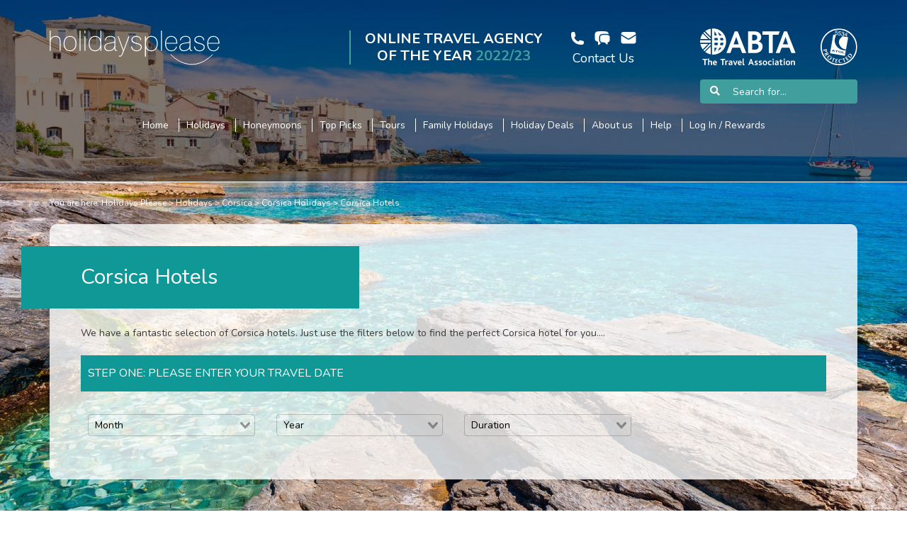

--- FILE ---
content_type: text/html; charset=UTF-8
request_url: https://www.holidaysplease.co.uk/holidays/corsica-holidays/corsica/hotels/
body_size: 10678
content:
<!DOCTYPE html>
<html>
<head>
	<!-- Set the Content Security Policy nonce for Webpack's eval(). -->
	<script type="text/javascript" nonce="rsYvkw">
		__webpack_nonce__ = "rsYvkw"	</script>

		<title>Luxury Holidays Abroad from Holidays Please</title>	<link rel="canonical" href="https://www.holidaysplease.co.uk/holidays/corsica-holidays/corsica/hotels/">
	<link href="/libs/bootstrap/css/bootstrap.css" rel="stylesheet" type="text/css">
	<link href="/libs/font-awesome-5/css/all.css" rel="stylesheet" type="text/css">
	<link href="/libs/jquery/fancybox/jquery.fancybox.css" rel="stylesheet" type="text/css">
	<link href="/assets/holidaysplease-2012/style.css" rel="stylesheet" type="text/css">
	<link href="/assets/holidaysplease-2012/vouchers.css" rel="stylesheet" type="text/css">
	<link href="/assets/holidaysplease-2012/sprites.css" rel="stylesheet" type="text/css">
	<link href="/assets/holidaysplease-2012/login-area.css" rel="stylesheet" type="text/css">
	<link href="https://fonts.googleapis.com/css?family=Nunito:400,600,700&amp;display=swap" rel="stylesheet" type="text/css">
	<link href="/files/live-chat-3/live-chat.css" rel="stylesheet" type="text/css">
<script type="text/javascript" nonce="rsYvkw">
			//<![CDATA[
				var ROOT = "";
				var ASSETS = "\/assets";
				var LIBS = "\/libs";
				var TEMPLATE_ASSETS = "\/assets\/holidaysplease-2012";
				var CKEDITOR_BASEPATH = LIBS + "/ckeditor/";
				var hydrogenNodeData = {"holidays_destinations":"39","className":"Holidaysplease\\Sitemap\\HolidaysHotels"};
				//]]>
			</script>
				<script src="/libs/jquery/jquery.noConflict.js" type="text/javascript"></script>
	<script src="/libs/jquery/jquery.backstretch.js" type="text/javascript"></script>
	<script src="/libs/jquery/mColorPicker.js" type="text/javascript"></script>
	<script src="/libs/jquery/jquery.simplemodal.js" type="text/javascript"></script>
	<script src="/libs/jquery/jquery.cycle.all.js" type="text/javascript"></script>
	<script src="/libs/jquery/jquery.cookie.js" type="text/javascript"></script>
	<script src="/libs/jquery/jquery.fixed-position.js" type="text/javascript"></script>
	<script src="/libs/jquery/jquery.responsive-modal.js" type="text/javascript"></script>
	<script src="/libs/jquery/fancybox/jquery.fancybox.pack.js" type="text/javascript"></script>
	<script src="/assets/holidaysplease-2012/script.js" type="text/javascript"></script>
	<script src="/assets/holidaysplease-2012/extra.js" type="text/javascript"></script>
	<script src="/assets/holidaysplease-2012/enquire.js" type="text/javascript"></script>
	<script src="/assets/holidaysplease-2012/hotels.js" type="text/javascript"></script>
	<script src="/assets/holidaysplease-2012/offers.js" type="text/javascript"></script>
	<script src="/assets/holidaysplease-2012/header.js" type="text/javascript"></script>
	<script src="/libs/bootstrap/js/bootstrap.js" type="text/javascript"></script>
	<script src="https://celestia.holidaysplease.co.uk:3000/socket.io/socket.io.js" type="text/javascript"></script>
	<script src="/files/live-chat-3/live-chat.js" type="text/javascript"></script>
	<script src="/assets/FormFactory/FF.js" type="text/javascript"></script>
<script type="text/javascript" nonce="rsYvkw"> if (jQuery.fn.modal.noConflict && jQuery.fn.modal.noConflict !== undefined) jQuery.fn.bootstrapModal = jQuery.fn.modal.noConflict(); </script>
			<script type="text/javascript" nonce="rsYvkw">

				(function(i,s,o,g,r,a,m){i['GoogleAnalyticsObject']=r;i[r]=i[r]||function(){
				(i[r].q=i[r].q||[]).push(arguments)},i[r].l=1*new Date();a=s.createElement(o),
				m=s.getElementsByTagName(o)[0];a.async=1;a.src=g;m.parentNode.insertBefore(a,m)
				})(window,document,'script','//www.google-analytics.com/analytics.js',"gaHydrogenSingle");

				window.gaHydrogen = function()
				{
					var i,
						trackers = ["gjpvhcse0sw"],
						action = arguments[0];

					for (i = 0; i < trackers.length; i++)
					{
						arguments[0] = trackers[i] + '.' + action;
						gaHydrogenSingle.apply(window, arguments);
					}
				};

				gaHydrogenSingle("create", "G-JPVHCSE0SW", "auto", {name: "gjpvhcse0sw"});
gaHydrogen("send", "pageview");

			</script>
			
			<meta name="twitter:card" content="summary" />
			<meta name="twitter:site" content="@Holidaysplease" />
			<meta name="twitter:title" content="Luxury Holidays Abroad from Holidays Please" />
			<meta name="twitter:description" content="" /><meta name="twitter:image" content="/assets/images/website_15-milw_BackgroundImageWidget_p_3385-_aHAgd2Vic2l0ZSBiYWNrZ3JvdW5kICgzNikucG5n-BasicCrop-size-120x120.jpg" />

	<meta charset="utf-8">
	<meta http-equiv="X-UA-Compatible" content="IE=edge">
	<meta name="viewport" content="width=device-width, initial-scale=1, maximum-scale=1">
	<meta name="google-site-verification" content="VvUOQOjte7mkTdBfxI1AzqM27_Ab1GPzn3sTgqUrQfU">
	<script type="application/ld+json">
		{
    "@context": "http:\/\/schema.org",
    "@type": "Organization",
    "url": "https:\/\/www.holidaysplease.co.uk\/",
    "address": {
        "@type": "Place",
        "address": {
            "@type": "PostalAddress",
            "streetAddress": "Unit 3, Church Court, 11-12 Cox Street",
            "addressLocality": "Birmingham",
            "addressRegion": "West Midlands",
            "postalCode": "B3 1RD",
            "country": "GB"
        }
    },
    "logo": "https:\/\/www.holidaysplease.co.uk\/assets\/holidaysplease\/logo.png"
}	</script>

	<!-- TrustBox script -->
	<script type="text/javascript" src="//widget.trustpilot.com/bootstrap/v5/tp.widget.bootstrap.min.js" async></script>
	<!-- End TrustBox script -->

</head>
<body class=" show-header hide-footer ">

<script>
	window.dataLayer = window.dataLayer || [];
	function gtag() {
		dataLayer.push(arguments);
	}
	gtag('consent', 'default', {
		ad_storage: 'denied',
		ad_user_data: 'denied',
		ad_personalization: 'denied',
		analytics_storage: 'denied',
		functionality_storage: 'denied',
		personalization_storage: 'denied',
		security_storage: 'granted',
		wait_for_update: 2000,
	});
	gtag('set', 'ads_data_redaction', true);
	gtag('set', 'url_passthrough', true);
</script>
	<!-- Global site tag (gtag.js) - Google Ads: G-JPVHCSE0SW -->
	<script async src=https://www.googletagmanager.com/gtag/js?id=G-JPVHCSE0SW></script>
	<script>
		window.dataLayer = window.dataLayer || [];
		function gtag(){dataLayer.push(arguments);}
		gtag("js", new Date());
		gtag("config", "G-JPVHCSE0SW");
	</script><div id="background-preload">
	<img src="/assets/images/website_15-milw_BackgroundImageWidget_p_3385-_aHAgd2Vic2l0ZSBiYWNrZ3JvdW5kICgzNikucG5n-BasicCrop-size-200x126.jpg" style="display: none;" width="" height="" alt="" class="natural-1720x1080"></div>

<!-- Start cookieyes banner -->
<script id="cookieyes" type="text/javascript" src="https://cdn-cookieyes.com/client_data/d9585a4b96c90326a0f286d3/script.js"></script>
<!-- End cookieyes banner -->
<header id="site-header">
	<div class="container">
		<div class="row">
			<div class="col-sm-9">
				<div class="row-1">
					<div class="logo-container">
						<a href="/">
							<img src="/assets/holidaysplease-2012/images/holidaysplease.svg" alt="Holidaysplease">
						</a>
					</div>
					<div class="otaoty bl visible-md-block visible-lg-block">
						<a href="#otaoty-modal-content" class="unset">
							<div>ONLINE TRAVEL AGENCY</div>
							<div>OF THE YEAR
								<span>2022/23</span>
							</div>
						</a>
					</div>
					<div class="contact">
						<a href="#" class="unset" data-toggle="contact-popover-template" data-placement="bottom" data-container="body" data-html="true">
							<img src="/assets/holidaysplease-2012/images/contact.svg" alt="Contact Holidaysplease">
							<div>Contact Us</div>
						</a>
					</div>
				</div>
							</div>
			<div class="col-sm-3 hidden-xs overflow-visible">
				<div style="padding-left: 40px;">
					<div>
						<div class="protection">
							<a href="#abta-modal-content" style="margin-right: 5px;"><img class="abta" alt="ABTA: Travel With Confidence" src="/assets/holidaysplease-2012/images/abta-white.svg"></a>
							<a href="#atol-modal-content"><img class="atol" alt="ATOL Protected 5534" src="/assets/holidaysplease-2012/images/atol-white.svg"></a>
						</div>
					</div>
					<div style="margin-top: 20px;">
						<search></search>
					</div>
				</div>
			</div>
		</div>
		<div class="row-mobile">
			<div>
				<a href="#" class="mobile-search-toggle unset">
					<svg xmlns="http://www.w3.org/2000/svg" viewBox="0 0 24 24" fill="currentColor">
						<path fill-rule="evenodd" d="M10.5 3.75a6.75 6.75 0 100 13.5 6.75 6.75 0 000-13.5zM2.25 10.5a8.25 8.25 0 1114.59 5.28l4.69 4.69a.75.75 0 11-1.06 1.06l-4.69-4.69A8.25 8.25 0 012.25 10.5z" clip-rule="evenodd" />
					</svg>
					<div>Search</div>
				</a>
			</div>
			<div>
				<a href="#" class="main-menu-button unset">
					<svg xmlns="http://www.w3.org/2000/svg" viewBox="0 0 24 24" fill="currentColor">
						<path fill-rule="evenodd" d="M3 5.25a.75.75 0 01.75-.75h16.5a.75.75 0 010 1.5H3.75A.75.75 0 013 5.25zm0 4.5A.75.75 0 013.75 9h16.5a.75.75 0 010 1.5H3.75A.75.75 0 013 9.75zm0 4.5a.75.75 0 01.75-.75h16.5a.75.75 0 010 1.5H3.75a.75.75 0 01-.75-.75zm0 4.5a.75.75 0 01.75-.75h16.5a.75.75 0 010 1.5H3.75a.75.75 0 01-.75-.75z" clip-rule="evenodd" />
					</svg>
					<div>Menu</div>
				</a>
			</div>
		</div>
		<div class="row">
			<div class="col-xs-12">
				<div id="search" class="mobile-search" style="margin-top: 10px;">
					<div class="overflow-visible">
						<mobile-search></mobile-search>
					</div>
				</div>
			</div>
			<div class="col-xs-12">
				<div id="menu">
					<div class="MenuWidget">
						<ul class="level-0 top-menu">
							<li class="level-1 first">
								<a href="/" class="level-1"><span>Home</span></a>
							</li>
							<li class="level-1">
								<a href="/holidays/" class="level-1"><span>Holidays</span></a>
							</li>
							<li class="level-1">
								<a href="/honeymoons/" class="level-1"><span>Honeymoons</span></a>
							</li>
							<li class="level-1">
								<a href="/holidays/top-picks/" class="level-1"><span>Top Picks</span></a>
							</li>
							<li class="level-1">
								<a href="/holiday-tours/" class="level-1"><span>Tours</span></a>
							</li>
							<li class="level-1">
								<a href="/family-holidays/" class="level-1"><span>Family Holidays</span></a>
							</li>
							<li class="level-1">
								<a href="/holiday-deals/" class="level-1"><span>Holiday Deals</span></a>
							</li>
							<li class="level-1">
								<a href="/why-book-with-us/" class="level-1"><span>About us</span></a>
							</li>
							<li class="level-1">
								<a href="/help/" class="level-1"><span>Help</span></a>
							</li>
							<li class="level-1 last">
																<a href="/customer/" class="level-1 logged-out"><span>Log In / Rewards</span></a>
							</li>
						</ul>
					</div>
					<div class="hays-compliance menu visible-xs-block row">
						<div class="col-xs-5 col-xs-offset-2">
							<a href="#abta-modal-content"><img class="abta" alt="ABTA: Travel with confidence" src="/assets/holidaysplease-2012/images/abta-white.png"></a>
						</div>
						<div class="col-xs-3">
							<a href="#atol-modal-content"><img class="atol" alt="ATOL Protected 5534" src="/assets/holidaysplease-2012/images/atol-white.png"></a>
						</div>
					</div>
				</div>
			</div>
		</div>
	</div>
		<!-- The contact popover. -->
	<div class="hide" id="contact-popover-template">
		<button class="close">&times;</button>
		<div class="contact-row-container">
			<div class="contact-row contact-call">
				<div class="contact-row-icon">
					<svg xmlns="http://www.w3.org/2000/svg" viewBox="0 0 24 24" fill="currentColor" class="w-6 h-6">
						<path fill-rule="evenodd" d="M1.5 4.5a3 3 0 013-3h1.372c.86 0 1.61.586 1.819 1.42l1.105 4.423a1.875 1.875 0 01-.694 1.955l-1.293.97c-.135.101-.164.249-.126.352a11.285 11.285 0 006.697 6.697c.103.038.25.009.352-.126l.97-1.293a1.875 1.875 0 011.955-.694l4.423 1.105c.834.209 1.42.959 1.42 1.82V19.5a3 3 0 01-3 3h-2.25C8.552 22.5 1.5 15.448 1.5 6.75V4.5z" clip-rule="evenodd" />
					</svg>
				</div>
				<div class="contact-row-info">
					<div>
						<strong>Call out travel experts</strong>
					</div>
					<div>
						<a href="tel:0121 705 3308">0121 705 3308</a>
					</div>
				</div>
			</div>
			<div class="contact-row contact-chat">
				<div class="contact-row-icon">
					<svg xmlns="http://www.w3.org/2000/svg" viewBox="0 0 24 24" fill="currentColor" class="w-6 h-6">
						<path d="M4.913 2.658c2.075-.27 4.19-.408 6.337-.408 2.147 0 4.262.139 6.337.408 1.922.25 3.291 1.861 3.405 3.727a4.403 4.403 0 00-1.032-.211 50.89 50.89 0 00-8.42 0c-2.358.196-4.04 2.19-4.04 4.434v4.286a4.47 4.47 0 002.433 3.984L7.28 21.53A.75.75 0 016 21v-4.03a48.527 48.527 0 01-1.087-.128C2.905 16.58 1.5 14.833 1.5 12.862V6.638c0-1.97 1.405-3.718 3.413-3.979z" />
						<path d="M15.75 7.5c-1.376 0-2.739.057-4.086.169C10.124 7.797 9 9.103 9 10.609v4.285c0 1.507 1.128 2.814 2.67 2.94 1.243.102 2.5.157 3.768.165l2.782 2.781a.75.75 0 001.28-.53v-2.39l.33-.026c1.542-.125 2.67-1.433 2.67-2.94v-4.286c0-1.505-1.125-2.811-2.664-2.94A49.392 49.392 0 0015.75 7.5z" />
					</svg>
				</div>
				<div class="contact-row-info">
					<div class="live-chat-click">
						<strong>Livechat</strong>
					</div>
				</div>
			</div>
			<div class="contact-row contact-email">
				<div class="contact-row-icon">
					<svg xmlns="http://www.w3.org/2000/svg" viewBox="0 0 24 24" fill="currentColor" class="w-6 h-6">
						<path d="M1.5 8.67v8.58a3 3 0 003 3h15a3 3 0 003-3V8.67l-8.928 5.493a3 3 0 01-3.144 0L1.5 8.67z" />
						<path d="M22.5 6.908V6.75a3 3 0 00-3-3h-15a3 3 0 00-3 3v.158l9.714 5.978a1.5 1.5 0 001.572 0L22.5 6.908z" />
					</svg>
				</div>
				<div class="contact-row-info">
					<div style="margin-bottom: 8px;">
						New holiday enquiries:<br/>
						<a href="mailto:travelexperts@holidaysplease.com" target="_top">travelexperts<wbr>@holidaysplease.com</a>
					</div>
					<div>
						Existing bookings:<br/>
						<a href="mailto:admin@holidaysplease.com" target="_top">admin<wbr>@holidaysplease.com</a>
					</div>
				</div>
			</div>
			<div class="contact-row">
				<div class="contact-row-icon">
					<svg xmlns="http://www.w3.org/2000/svg" viewBox="0 0 24 24" fill="currentColor" class="w-6 h-6">
						<path fill-rule="evenodd" d="M11.54 22.351l.07.04.028.016a.76.76 0 00.723 0l.028-.015.071-.041a16.975 16.975 0 001.144-.742 19.58 19.58 0 002.683-2.282c1.944-1.99 3.963-4.98 3.963-8.827a8.25 8.25 0 00-16.5 0c0 3.846 2.02 6.837 3.963 8.827a19.58 19.58 0 002.682 2.282 16.975 16.975 0 001.145.742zM12 13.5a3 3 0 100-6 3 3 0 000 6z" clip-rule="evenodd" />
					</svg>
				</div>
				<div class="contact-row-info">
					<p>Head office:- 3 Church Court, 11-12 Cox Street, Birmingham, B3 1RD</p>
					<div>
						<small>ABTA number:- 65310</small>
					</div>
				</div>
			</div>
		</div>
	</div>
</header>
<div class="container" style="margin-bottom: 20px;">
	<div id="breadcrumbs">
	<span id="you-are-here">You are here:</span>
	<ul class="level-0">
					<li class="level-1 first">
				<a href="/">Holidays Please</a>
			</li>
						<li class="level-1">
				<a href="/holidays/">Holidays</a>
			</li>
						<li class="level-1">
				<a href="/holidays/corsica-holidays/">Corsica</a>
			</li>
						<li class="level-1">
				<a href="/holidays/corsica-holidays/corsica/">Corsica Holidays</a>
			</li>
						<li class="level-1 last">
				<a href="/holidays/corsica-holidays/corsica/hotels/">Corsica Hotels</a>
			</li>
				</ul>
</div>
</div>
<div id="otaoty-modal-content">
	<div>
		<div>
			<div>We have been voted</div>
			<div class="pronounced">
				<div>Online Travel Agency Of The Year</div>
			</div>
			<div>by the two largest travel industry publications.</div>
		</div>
		<div>
			<div>This has been 5 times in the last 20 years.</div>
			<div>
				<div>To see our 25+ travel awards, visit</div>
				<div>
					<a href="/awards">https://www.holidaysplease.co.uk/awards/</a>
				</div>
			</div>
		</div>
	</div>
</div>
<div id="atol-modal-content" class="sidebar-block">
	<div class="sidebar-block-inner"><p>Holidaysplease is an Accredited Body Member of Hays Travel Limited, ATOL 5534.
</p><p>Many of the flights and flight-inclusive holidays on this website are financially protected by the ATOL scheme.
 But ATOL protection does not apply to all holiday and travel services listed on this website.
 Please ask us to confirm what protection may apply to your booking.
 If you do not receive an ATOL Certificate then the booking will not be ATOL protected.
 If you do receive an ATOL Certificate but all the parts of your trip are not listed on it, those parts will not be ATOL protected.
 Please see our booking conditions for information or for more information about financial protection and the ATOL Certificate go to
 <a href="http://www.caa.co.uk" target="_blank">caa.co.uk</a> or <a href="http://www.atol.org.uk/ATOLCertificate" target="_blank">atol.org.uk/ATOLCertificate</a></p></div>
</div>
<div id="abta-modal-content" class="sidebar-block">
	<div class="sidebar-block-inner"><p>Book with Confidence. We are a Member of ABTA which means you have the benefit of ABTA’s assistance and Code of Conduct. We provide financial protection for your money when you buy a package holiday. If you buy other travel arrangements such as accommodation only this protection doesn’t apply.</p><p>Holidaysplease sells travel services on behalf of Hays Travel Limited and benefits from Hays Travel's membership of ABTA with membership number 65310
 ABTA and ABTA Members help holidaymakers to get the most from their travel and assist them when things do not go according to plan.
 We are obliged to maintain a high standard of service to you by ABTA's Code of Conduct. 
</p><p>For further information about ABTA, the Code of Conduct and the arbitration scheme available to you if you have a complaint, contact ABTA, 30 Park Street, London SE1 9EQ. Tel: 020 3117 0599 or www.abta.com.
</p></div>
</div>
<div class="container" id="body">

<div class="page">
	<div id="app"></div>
	<script>window.appConfig = {"csrf":131805,"enquiryCustomer":null,"destination":22,"destinationTitle":"Corsica"};</script>
	<script src="/files/holidaysplease/holiday-finder/main.js"></script>
</div>

<link rel="stylesheet" type="text/css" href="/files/holidaysplease/site-search/search.css?t=1630502383">
<script type="text/javascript" src="/files/holidaysplease/site-search/search.js?t=1768387586" defer></script>

<div id="live-chat" data-live-chat-options="{&quot;sessionKey&quot;:{&quot;str&quot;:&quot;5ZBq2FA1Y8G\/rda7FRipxPEg5Cv6vnCh+ZCcD6Zdw0E=&quot;,&quot;iv&quot;:&quot;MdJUjVfG0dyuyz4oKNgDtg==&quot;},&quot;pageTitle&quot;:&quot;Corsica Hotels&quot;,&quot;pageUrl&quot;:&quot;\/holidays\/corsica-holidays\/corsica\/hotels\/&quot;,&quot;destination&quot;:&quot;&quot;,&quot;browser&quot;:&quot;Unknown&quot;,&quot;agent&quot;:&quot;Mozilla\/5.0 (Macintosh; Intel Mac OS X 10_15_7) AppleWebKit\/537.36 (KHTML, like Gecko) Chrome\/131.0.0.0 Safari\/537.36; ClaudeBot\/1.0; +claudebot@anthropic.com)&quot;,&quot;enquiryId&quot;:0,&quot;referrer&quot;:&quot;&quot;,&quot;websiteId&quot;:15,&quot;server&quot;:&quot;celestia.holidaysplease.co.uk&quot;,&quot;organisation&quot;:&quot;holidaysplease&quot;}">
				<live-chat></live-chat>
			</div></div>

		<div class="footer-wrapper">
			<div id="footer" class="container">
				<div id="footer-inner">
					<div class="row">
						<div class="hidden-xs hidden-sm col-md-3">
							<div class="hays-compliance">
								<span>
									<a href="https://www.abta.com/abta-member-search/results?search=holidaysplease" target="_blank"><img alt="ABTA: Travel with confidence" style="width: 66%;" src="/assets/holidaysplease-2012/images/abta-white-small.png"></a>
								</span>
								<span class="pull-right"><a href="https://www.caa.co.uk/atol-protection/check-an-atol/search-atol-holders/" target="_blank"><img alt="ATOL Protected 5534" style="width: 70px" src="/assets/holidaysplease-2012/images/atol-white.png"></a></span>
							</div>
						</div>
						<div class="col-md-3">
							<div class="row" id="footer-icons">
								<div class="col-xs-3 col-sm-1 col-sm-offset-4 col-md-3 col-md-offset-0">
									<a href="https://blog.holidaysplease.co.uk/" target="_blank">
										<span class="fa-stack fa-lg">
											<i class="fas fa-circle fa-stack-2x"></i>
											<i class="fab fa-blogger-b fa-stack-1x fa-inverse footer-fa"></i>
										</span>
									</a>
								</div>
								<div class="col-xs-3 col-sm-1 col-md-3">
									<a href="https://pinterest.com/holidaysplease/" target="_blank">
										<span class="fa-stack fa-lg">
											<i class="fas fa-circle fa-stack-2x"></i>
											<i class="fab fa-pinterest-p fa-stack-1x fa-inverse footer-fa"></i>
										</span>
									</a>
								</div>
								<div class="col-xs-3 col-sm-1 col-md-3">
									<a href="https://twitter.com/Holidaysplease" target="_blank">
										<span class="fa-stack fa-lg">
											<i class="fas fa-circle fa-stack-2x"></i>
											<i class="fab fa-twitter fa-stack-1x fa-inverse footer-fa"></i>
										</span>
									</a>
								</div>
								<div class="col-xs-3 col-sm-1 col-md-3">
									<a href="https://www.facebook.com/pages/Holidayspleasecouk/10626033358" target="_blank">
										<span class="fa-stack fa-lg">
											<i class="fas fa-circle fa-stack-2x"></i>
											<i class="fab fa-facebook-f fa-stack-1x fa-inverse footer-fa"></i>
										</span>
									</a>
								</div>
							</div>
							<div class="row footer-margin">
								<div class="col-xs-6 col-xs-offset-3 col-sm-4 col-sm-offset-0 col-md-4">
									<a href="/giftlist/"><span>Giftlist</span></a><br>
									<a href="/affiliates/"><span>Affiliates</span></a>
									<div class="hidden-md hidden-lg">
										<a href="/about-us/"><span>About Us</span></a><br>
										<a href="/press/"><span>Press</span></a><br>
										<a href="/general/jobs/"><span>Jobs</span></a>
									</div>
								</div>
								<div class="col-xs-6 col-xs-offset-3 col-sm-4 col-sm-offset-0 col-md-8">
									<a href="/why-book-with-us/"><span>Why Book With Us?</span></a><br>
									<a href="/help/contact-holidays-please/"><span>Feedback</span></a>
									<div class="hidden-md hidden-lg">
										<a href="/help/terms-and-conditions/"><span>Terms &amp; Conditions</span></a><br>
										<a href="/help/privacy-policy/"><span>Privacy Policy</span></a><br>
										<a href="/sitemap/"><span>Sitemap</span></a>
									</div>
								</div>
								<div class="col-xs-10 col-xs-offset-1 col-sm-4 col-sm-offset-0 hidden-md hidden-lg">
									<div class="hays-compliance">
										<span><a href="https://www.abta.com/abta-member-search/results?search=holidaysplease"><img alt="ABTA: Travel with confidence" style="width: 66%;" src="/assets/holidaysplease-2012/images/abta-white-small.png"></a></span>
										<span class="pull-right"><a href="https://www.caa.co.uk/atol-protection/check-an-atol/search-atol-holders/"><img alt="ATOL Protected 5534" style="width: 70px" src="/assets/holidaysplease-2012/images/atol-white.png"></a></span>
									</div>
								</div>
							</div>
						</div>
						<div class="col-md-6">
							<div class="row">
								<div class="col-sm-4 footer-col">
									<a href="/holiday-finder/" class="btn btn-block homepage-button">
										<span>Holiday Finder</span>
									</a>
									<a href="/help/contact-holidays-please/" class="btn btn-block homepage-button">
										<span>Contact Us</span>
									</a>
									<span class="visible-xs">
										<a href="https://blog.holidaysplease.co.uk/2022/07/walking-the-streets-of-new-yorks-lgbtqi-struggles/" class="btn btn-block homepage-button">
											<span>Latest Blog</span>
										</a>
										<a href="/holiday-reviews/" class="btn btn-block homepage-button">
											<span>Customer Reviews</span>
										</a>
									</span>
								</div>
								<div class="hidden-xs col-sm-4 footer-col">
									<a href="https://blog.holidaysplease.co.uk/2022/07/walking-the-streets-of-new-yorks-lgbtqi-struggles/" class="btn btn-block homepage-button">
										<span>Latest Blog</span>
									</a>
									<a href="/holiday-reviews/" class="btn btn-block homepage-button">
										<span>Customer Reviews</span>
									</a>
								</div>
								<div class="col-xs-6 col-xs-offset-3 col-sm-4 col-sm-offset-0">

									<div style="background-color: #000032; padding: 5px;">
										<!-- TrustBox widget - Mini -->
										<div class="trustpilot-widget" data-locale="en-GB" data-template-id="53aa8807dec7e10d38f59f32" data-businessunit-id="4da4d45a00006400050f7b29" data-style-height="100px" data-style-width="100%" data-theme="dark">
											<a href="https://uk.trustpilot.com/review/www.holidaysplease.co.uk" target="_blank" rel="noopener">Trustpilot</a>
										</div>
										<!-- End TrustBox widget -->
									</div>
								</div>
							</div>
						</div>
					</div>
					<div class="row">
						<div class="col-sm-6 col-md-3">
							<button class="danger btn btn-block homepage-button footer-margin" id="consumer-button">
								Consumer Protection Information
							</button>
						</div>
						<div class="hidden-xs hidden-sm col-md-3">
							<div class="row">
								<div class="col-md-4">
									<a href="/about-us/"><span>About Us</span></a><br>
									<a href="/press/"><span>Press</span></a><br>
									<a href="/general/jobs/"><span>Jobs</span></a>
								</div>
								<div class="col-md-8">
									<a href="/help/terms-and-conditions/"><span>Terms &amp; Conditions</span></a><br>
									<a href="/help/privacy-policy/"><span>Privacy Policy</span></a><br>
									<a href="/sitemap/"><span>Sitemap</span></a>
								</div>
							</div>
						</div>
						<div class="col-sm-6">
							<small id="footer-copyright" class="footer-margin">
								Holidays Please is an Accredited Body Member of Hays Travel Limited, ATOL 5534. <br>
								Copyright &copy; 2001-2026 <a href="https://www.holidaysplease.co.uk/">Holidays Please</a> Limited, all rights reserved.
							</small>
						</div>
					</div>
					<div class="row" id="footer-bottom-padding">
						<br>
					</div>
					<div id="footer-compliance" style="display: none">
						<article class="container hays-compliance footer">
	<section class="row">
		<section class="col-sm-12 col-md-4">
			<div class="atol"><a target="_blank" href="https://www.caa.co.uk/atol-protection/check-an-atol/search-atol-holders/"><img class="atol-logo" alt="ATOL Protected 5534" src="/assets/holidays-generic-hays-compliance/atol.png" /></a></div>
			<p>Holidays Please is an Accredited Body Member of Hays Travel Limited, ATOL 5534.
</p><p>Many of the flights and flight-inclusive holidays on this website are financially protected by the ATOL scheme.
 But ATOL protection does not apply to all holiday and travel services listed on this website.
 Please ask us to confirm what protection may apply to your booking.
 If you do not receive an ATOL Certificate then the booking will not be ATOL protected.
 If you do receive an ATOL Certificate but all the parts of your trip are not listed on it, those parts will not be ATOL protected.
 Please see our booking conditions for information or for more information about financial protection and the ATOL Certificate go to
 <a href="http://www.caa.co.uk" target="_blank">caa.co.uk</a> or <a href="http://www.atol.org.uk/ATOLCertificate" target="_blank">atol.org.uk/ATOLCertificate</a></p>		</section>
		<section class="col-sm-12 col-md-4">
			<div class="abta"><a target="_blank" href="https://www.abta.com/abta-member-search/results?search=holidaysplease"><img class="abta-logo" alt="ABTA: Travel with confidence" src="/assets/holidays-generic-hays-compliance/abta.png" /></a></div>
			<p>Book with Confidence. We are a Member of ABTA which means you have the benefit of ABTA’s assistance and Code of Conduct. We provide financial protection for your money when you buy a package holiday. If you buy other travel arrangements such as accommodation only this protection doesn’t apply.</p><p>Holidays Please sells travel services on behalf of Hays Travel Limited and benefits from Hays Travel's membership of ABTA with membership number 65310
 ABTA and ABTA Members help holidaymakers to get the most from their travel and assist them when things do not go according to plan.
 We are obliged to maintain a high standard of service to you by ABTA's Code of Conduct. 
</p><p>For further information about ABTA, the Code of Conduct and the arbitration scheme available to you if you have a complaint, contact ABTA, 30 Park Street, London SE1 9EQ. Tel: 020 3117 0599 or www.abta.com.
</p>		</section>
		<section class="col-sm-12 col-md-4">
						<p>Hays Travel Limited are registered in England and Wales with company number 1990682 and VAT number 193167195.
 Registered office: 25 Vine Place, Sunderland, Tyne &amp; Wear SR1 3NA
</p><p>Holidays Please is a trading name of Holidaysplease Ltd who are registered in England and Wales with company number 04488333 and VAT number GB193167195.
 Registered office: Church Court, 11-12 Cox Street, Birmingham B3 1RD
</p>		</section>
	</section>
</article>
					</div>
				</div>
			</div>
		</div>
				<div id="get-prices-popup-wrapper">
			<div id="get-prices-popup">
				<button class="get-prices-popup-close">
					<span class="fas fa-times"></span>
				</button>
				<div class="new-h1-header">
					<h1>
						Corsica Hotels					</h1>
				</div>
				<div class="row">
					<div class="col-xs-3 col-sm-2">
						<span class="fa-stack fa-2x tick-circle">
							<i class="far fa-circle fa-stack-2x"></i>
							<i class="fas fa-check fa-stack-2x"></i>
						</span>
					</div>
					<div class="col-xs-9 col-sm-10">
						<div class="h2">
															<strong>Good News!</strong>
								There are
								<strong>8 suppliers</strong> who can supply prices.
														</div>
					</div>
				</div>
				<div class="row">
					<div class="tour-op-info">
						<p>
							We can get prices from tour operators <strong>without giving them your details.</strong>
							and will provide expert, impartial advice quickly. Just enter your details below...
						</p>
					</div>
				</div>
				<div class="row">
					<div class="col-xs-12 form-box tour-op-info">
							<div class="enquiry">
		<div class="sidebar-block-title">
			Enquire about Corsica Hotels		</div>
		<div class="enquiry-head">
					</div>
		<form action="#quickenquiry_id_12" accept-charset="UTF-8" method="post" enctype="application/x-www-form-urlencoded" name="quickenquiry_id_12_form" id="quickenquiry_id_12_form" onsubmit="return validateOneStageEnquiry(this, &quot;quickenquiry_id_12&quot;);" class="quickenquiry-narrow quickenquiry"><div id="quickenquiry_id_12" class="ff"><div class="enquiry-group enquiry-group-departure"><label class="dep-date">When do you want to go?</label><div class="dep-date-elements"><div id="quickenquiry_id_12_DepDay_row" class="ff-element FFSelect-row ff-element-DepDay ff-element-DepDay">
	<div id="quickenquiry_id_12_DepDay_label" class="ff-label-container"><label for="quickenquiry_id_12_DepDay" class="ff-label"></label></div>
	<div id="quickenquiry_id_12_DepDay_input" class="FFSelect ff-input-container"><select name='quickenquiry_id_12_DepDay' id='quickenquiry_id_12_DepDay' class="quickenquiry-dep-day"><option value="01">Early</option>
<option value="15">Mid</option>
<option value="28" selected="selected">Late</option>
</select></div>
	<div id="quickenquiry_id_12_DepDay_hint" class="ff-hint"></div>
	<div id="quickenquiry_id_12_DepDay_error" class="ff-error FFError"></div>
</div>
<div id="quickenquiry_id_12_DepMonth_row" class="ff-element FFSelect-row ff-element-DepMonth ff-element-DepMonth">
	<div id="quickenquiry_id_12_DepMonth_label" class="ff-label-container"><label for="quickenquiry_id_12_DepMonth" class="ff-label"></label></div>
	<div id="quickenquiry_id_12_DepMonth_input" class="FFSelect ff-input-container"><select name='quickenquiry_id_12_DepMonth' id='quickenquiry_id_12_DepMonth' class="quickenquiry-dep-month"><option value="01" selected="selected">Jan</option>
<option value="02">Feb</option>
<option value="03">Mar</option>
<option value="04">Apr</option>
<option value="05">May</option>
<option value="06">Jun</option>
<option value="07">Jul</option>
<option value="08">Aug</option>
<option value="09">Sep</option>
<option value="10">Oct</option>
<option value="11">Nov</option>
<option value="12">Dec</option>
</select></div>
	<div id="quickenquiry_id_12_DepMonth_hint" class="ff-hint"></div>
	<div id="quickenquiry_id_12_DepMonth_error" class="ff-error FFError"></div>
</div>
<div id="quickenquiry_id_12_DepYear_row" class="ff-element FFSelect-row ff-element-DepYear ff-element-DepYear">
	<div id="quickenquiry_id_12_DepYear_label" class="ff-label-container"><label for="quickenquiry_id_12_DepYear" class="ff-label"></label></div>
	<div id="quickenquiry_id_12_DepYear_input" class="FFSelect ff-input-container"><select name='quickenquiry_id_12_DepYear' id='quickenquiry_id_12_DepYear' class="quickenquiry-dep-year"><option value="2026" selected="selected">2026</option>
<option value="2027">2027</option>
<option value="2028">2028</option>
</select></div>
	<div id="quickenquiry_id_12_DepYear_hint" class="ff-hint"></div>
	<div id="quickenquiry_id_12_DepYear_error" class="ff-error FFError"></div>
</div>
</div></div><!-- enquiry-group-departure --><div id="quickenquiry_id_12_Destination_row" style="display: none;" class="ff-element FFHidden-row ff-element-Destination ff-element-Destination">
	<div id="quickenquiry_id_12_Destination_label" class="ff-label-container"><label for="quickenquiry_id_12_Destination" class="ff-label"></label></div>
	<div id="quickenquiry_id_12_Destination_input" class="FFHidden ff-input-container"><input type="text" value="39" name="quickenquiry_id_12_Destination" id="quickenquiry_id_12_Destination" style="display: none !important;" ></div>
	<div id="quickenquiry_id_12_Destination_hint" class="ff-hint"></div>
	<div id="quickenquiry_id_12_Destination_error" class="ff-error FFError"></div>
</div>
<div id="quickenquiry_id_12_CustName_row" class="ff-element FFText-row ff-element-CustName ff-element-CustName">
	<div id="quickenquiry_id_12_CustName_label" class="ff-label-container"><label for="quickenquiry_id_12_CustName" class="ff-label">First Name</label></div>
	<div id="quickenquiry_id_12_CustName_input" class="FFText ff-input-container"><input type="text" value="" name="quickenquiry_id_12_CustName" id="quickenquiry_id_12_CustName" ></div>
	<div id="quickenquiry_id_12_CustName_hint" class="ff-hint"></div>
	<div id="quickenquiry_id_12_CustName_error" class="ff-error FFError"></div>
</div>
<div id="quickenquiry_id_12_CustSurname_row" class="ff-element FFText-row ff-element-CustSurname ff-element-CustSurname">
	<div id="quickenquiry_id_12_CustSurname_label" class="ff-label-container"><label for="quickenquiry_id_12_CustSurname" class="ff-label">Surname</label></div>
	<div id="quickenquiry_id_12_CustSurname_input" class="FFText ff-input-container"><input type="text" value="" name="quickenquiry_id_12_CustSurname" id="quickenquiry_id_12_CustSurname" ></div>
	<div id="quickenquiry_id_12_CustSurname_hint" class="ff-hint"></div>
	<div id="quickenquiry_id_12_CustSurname_error" class="ff-error FFError"></div>
</div>
<div id="quickenquiry_id_12_CustPhone1_row" class="ff-element FFTelephone-row ff-element-CustPhone1 ff-element-CustPhone1">
	<div id="quickenquiry_id_12_CustPhone1_label" class="ff-label-container"><label for="quickenquiry_id_12_CustPhone1" class="ff-label">Telephone Number</label></div>
	<div id="quickenquiry_id_12_CustPhone1_input" class="FFTelephone ff-input-container"><input type="tel" value="" name="quickenquiry_id_12_CustPhone1" id="quickenquiry_id_12_CustPhone1" ></div>
	<div id="quickenquiry_id_12_CustPhone1_hint" class="ff-hint"></div>
	<div id="quickenquiry_id_12_CustPhone1_error" class="ff-error FFError"></div>
</div>
<div id="quickenquiry_id_12_CustEMail_row" class="ff-element FFEmail-row ff-element-CustEMail ff-element-CustEMail">
	<div id="quickenquiry_id_12_CustEMail_label" class="ff-label-container"><label for="quickenquiry_id_12_CustEMail" class="ff-label">E-Mail Address</label></div>
	<div id="quickenquiry_id_12_CustEMail_input" class="FFEmail ff-input-container"><input type="email" value="" name="quickenquiry_id_12_CustEMail" id="quickenquiry_id_12_CustEMail" ></div>
	<div id="quickenquiry_id_12_CustEMail_hint" class="ff-hint"></div>
	<div id="quickenquiry_id_12_CustEMail_error" class="ff-error FFError"></div>
</div>
<div id="quickenquiry_id_12_VideoCall_row" class="ff-element FFCheckbox-row ff-element-VideoCall ff-element-VideoCall">
	<div id="quickenquiry_id_12_VideoCall_label" class="ff-label-container"><label for="quickenquiry_id_12_VideoCall" class="ff-label">Want a video call with an expert?</label></div>
	<div id="quickenquiry_id_12_VideoCall_input" class="FFCheckbox ff-input-container"><input type="hidden" name="quickenquiry_id_12_VideoCall" value="0" id="quickenquiry_id_12_VideoCall_hidden"><input type="checkbox"  name="quickenquiry_id_12_VideoCall" id="quickenquiry_id_12_VideoCall"  value="1"></div>
	<div id="quickenquiry_id_12_VideoCall_hint" class="ff-hint"></div>
	<div id="quickenquiry_id_12_VideoCall_error" class="ff-error FFError"></div>
</div>
<div class="enquiry-group enquiry-group-holiday"></div><div class="newsletter-submit"><div id="quickenquiry_id_12_ReceiveNewsletter_row" class="ff-element FFCheckbox-row ff-element-ReceiveNewsletter ff-element-ReceiveNewsletter">
	<div id="quickenquiry_id_12_ReceiveNewsletter_label" class="ff-label-container"><label for="quickenquiry_id_12_ReceiveNewsletter" class="ff-label">Newsletter Sign-Up</label></div>
	<div id="quickenquiry_id_12_ReceiveNewsletter_input" class="FFCheckbox ff-input-container"><input type="hidden" name="quickenquiry_id_12_ReceiveNewsletter" value="0" id="quickenquiry_id_12_ReceiveNewsletter_hidden"><input type="checkbox"  name="quickenquiry_id_12_ReceiveNewsletter" id="quickenquiry_id_12_ReceiveNewsletter"  value="1"></div>
	<div id="quickenquiry_id_12_ReceiveNewsletter_hint" class="ff-hint"></div>
	<div id="quickenquiry_id_12_ReceiveNewsletter_error" class="ff-error FFError"></div>
</div>
<div id="quickenquiry_id_12_save_row" class="ff-element FFSubmit-row ff-element-save ff-element-save">
	<div id="quickenquiry_id_12_save_label" class="ff-label-container"><label for="quickenquiry_id_12_save" class="ff-label"></label></div>
	<div id="quickenquiry_id_12_save_input" class="FFSubmit ff-input-container"><input type="submit" value="Get Prices" name="quickenquiry_id_12_save" id="quickenquiry_id_12_save" class="sidebar-block-button" ></div>
	<div id="quickenquiry_id_12_save_hint" class="ff-hint"></div>
	<div id="quickenquiry_id_12_save_error" class="ff-error FFError"></div>
</div>
</div><div id="quickenquiry_id_12_Duration_row" style="display: none;" class="ff-element FFHidden-row ff-element-Duration ff-element-Duration">
	<div id="quickenquiry_id_12_Duration_label" class="ff-label-container"><label for="quickenquiry_id_12_Duration" class="ff-label"></label></div>
	<div id="quickenquiry_id_12_Duration_input" class="FFHidden ff-input-container"><input type="text" value="0" name="quickenquiry_id_12_Duration" id="quickenquiry_id_12_Duration" style="display: none !important;" ></div>
	<div id="quickenquiry_id_12_Duration_hint" class="ff-hint"></div>
	<div id="quickenquiry_id_12_Duration_error" class="ff-error FFError"></div>
</div>
<div id="quickenquiry_id_12_DestinationOther_row" style="display: none;" class="ff-element FFHidden-row ff-element-DestinationOther ff-element-DestinationOther">
	<div id="quickenquiry_id_12_DestinationOther_label" class="ff-label-container"><label for="quickenquiry_id_12_DestinationOther" class="ff-label"></label></div>
	<div id="quickenquiry_id_12_DestinationOther_input" class="FFHidden ff-input-container"><input type="text" value="Corsica Hotels" name="quickenquiry_id_12_DestinationOther" id="quickenquiry_id_12_DestinationOther" style="display: none !important;" ></div>
	<div id="quickenquiry_id_12_DestinationOther_hint" class="ff-hint"></div>
	<div id="quickenquiry_id_12_DestinationOther_error" class="ff-error FFError"></div>
</div>
<div id="quickenquiry_id_12_HotelIDs_row" style="display: none;" class="ff-element FFHidden-row ff-element-HotelIDs ff-element-HotelIDs">
	<div id="quickenquiry_id_12_HotelIDs_label" class="ff-label-container"><label for="quickenquiry_id_12_HotelIDs" class="ff-label"></label></div>
	<div id="quickenquiry_id_12_HotelIDs_input" class="FFHidden ff-input-container"><input type="text" value="" name="quickenquiry_id_12_HotelIDs" id="quickenquiry_id_12_HotelIDs" style="display: none !important;" ></div>
	<div id="quickenquiry_id_12_HotelIDs_hint" class="ff-hint"></div>
	<div id="quickenquiry_id_12_HotelIDs_error" class="ff-error FFError"></div>
</div>
<div id="quickenquiry_id_12_HomeworkerID_row" style="display: none;" class="ff-element FFHidden-row ff-element-HomeworkerID ff-element-HomeworkerID">
	<div id="quickenquiry_id_12_HomeworkerID_label" class="ff-label-container"><label for="quickenquiry_id_12_HomeworkerID" class="ff-label"></label></div>
	<div id="quickenquiry_id_12_HomeworkerID_input" class="FFHidden ff-input-container"><input type="text" value="" name="quickenquiry_id_12_HomeworkerID" id="quickenquiry_id_12_HomeworkerID" style="display: none !important;" ></div>
	<div id="quickenquiry_id_12_HomeworkerID_hint" class="ff-hint"></div>
	<div id="quickenquiry_id_12_HomeworkerID_error" class="ff-error FFError"></div>
</div>
<div id="quickenquiry_id_12_OwnContact_row" style="display: none;" class="ff-element FFHidden-row ff-element-OwnContact ff-element-OwnContact">
	<div id="quickenquiry_id_12_OwnContact_label" class="ff-label-container"><label for="quickenquiry_id_12_OwnContact" class="ff-label"></label></div>
	<div id="quickenquiry_id_12_OwnContact_input" class="FFHidden ff-input-container"><input type="text" value="0" name="quickenquiry_id_12_OwnContact" id="quickenquiry_id_12_OwnContact" style="display: none !important;" ></div>
	<div id="quickenquiry_id_12_OwnContact_hint" class="ff-hint"></div>
	<div id="quickenquiry_id_12_OwnContact_error" class="ff-error FFError"></div>
</div>
<div id="quickenquiry_id_12_ExtraInfo_row" style="display: none;" class="ff-element FFHidden-row ff-element-ExtraInfo ff-element-ExtraInfo">
	<div id="quickenquiry_id_12_ExtraInfo_label" class="ff-label-container"><label for="quickenquiry_id_12_ExtraInfo" class="ff-label"></label></div>
	<div id="quickenquiry_id_12_ExtraInfo_input" class="FFHidden ff-input-container"><input type="text" value="" name="quickenquiry_id_12_ExtraInfo" id="quickenquiry_id_12_ExtraInfo" style="display: none !important;" ></div>
	<div id="quickenquiry_id_12_ExtraInfo_hint" class="ff-hint"></div>
	<div id="quickenquiry_id_12_ExtraInfo_error" class="ff-error FFError"></div>
</div>
<div id="quickenquiry_id_12_ParkedUntil_row" style="display: none;" class="ff-element FFHidden-row ff-element-ParkedUntil ff-element-ParkedUntil">
	<div id="quickenquiry_id_12_ParkedUntil_label" class="ff-label-container"><label for="quickenquiry_id_12_ParkedUntil" class="ff-label"></label></div>
	<div id="quickenquiry_id_12_ParkedUntil_input" class="FFHidden ff-input-container"><input type="text" value="" name="quickenquiry_id_12_ParkedUntil" id="quickenquiry_id_12_ParkedUntil" style="display: none !important;" ></div>
	<div id="quickenquiry_id_12_ParkedUntil_hint" class="ff-hint"></div>
	<div id="quickenquiry_id_12_ParkedUntil_error" class="ff-error FFError"></div>
</div>
<div id="quickenquiry_id_12_Pool_row" style="display: none;" class="ff-element FFHidden-row ff-element-Pool ff-element-Pool">
	<div id="quickenquiry_id_12_Pool_label" class="ff-label-container"><label for="quickenquiry_id_12_Pool" class="ff-label"></label></div>
	<div id="quickenquiry_id_12_Pool_input" class="FFHidden ff-input-container"><input type="text" value="GENERAL" name="quickenquiry_id_12_Pool" id="quickenquiry_id_12_Pool" style="display: none !important;" ></div>
	<div id="quickenquiry_id_12_Pool_hint" class="ff-hint"></div>
	<div id="quickenquiry_id_12_Pool_error" class="ff-error FFError"></div>
</div>
<div style="clear: both;" class="clearfix"></div></div><input type="hidden" name="quickenquiry_id_12_ffcsrfkey" value="131805"></form>
<script type="text/javascript" nonce="rsYvkw">
FormFactory.prototype.setFFSelect = function(id, val, type)
{
	this.setSelect(id, val);
}

FormFactory.prototype.setFFHidden = function(id, val, type)
{
	jQuery("#" + id).val(val);
}

FormFactory.prototype.setFFText = function(id, val, type)
{
	jQuery("#" + id).val(val);
}

FormFactory.prototype.setFFTelephone = function(id, val, type)
{
	jQuery("#" + id).val(val);
}

FormFactory.prototype.setFFEmail = function(id, val, type)
{
	jQuery("#" + id).val(val);
}

FormFactory.prototype.setFFCheckbox = function(id, val, type)
{
	jQuery("#" + id).prop("checked", val != "0");
}

FormFactory.prototype.setFFSubmit = function(id, val, type)
{

}
</script>		<div class="enquiry-privacy">
			<img class="misc-secure" alt="" src="[data-uri]">
			100% Privacy Guaranteed
		</div>
	</div>
						</div>
					<div class="clock-paragraph-box">
						<p class="clock-paragraph">
							<span class="far fa-clock fa-flip-horizontal"></span>
							<span style="padding: 0 10px 0 10px; display: block;">
								We respond in <strong>minutes</strong> and <strong>hours</strong> rather than days and weeks.
							</span>
						</p>
					</div>
				</div>
				<div class="row">
					<div class="benefit-box">
						<strong class="benefit-title">Benefits of using Holidaysplease</strong>
						<ul class="fa-ul benefit-list">
							<li>
								<span class="fa-li"><i class="fas fa-check"></i></span>Get options without giving your details to lots of companies
							</li>
							<li>
								<span class="fa-li"><i class="fas fa-check"></i></span>Impartial, truly expert advice
							</li>
							<li>
								<span class="fa-li"><i class="fas fa-check"></i></span>
								<a href="https://www.trustpilot.co.uk/review/www.holidaysplease.co.uk" target="_blank">Trust Pilot</a> Top 3 for Customer Service
							</li>
							<li>
								<span class="fa-li"><i class="fas fa-check"></i></span>UK Online Travel Agency Of the Year 2023/24
							</li>
							<li>
								<span class="fa-li"><i class="fas fa-check"></i></span>100% Privacy Guaranteed
							</li>
						</ul>
					</div>
				</div>
			</div>
		</div>

		<div id="pc-hp" class="pc-overlay"></div>
		
		<!-- Facebook Pixel Code -->
		<script nonce="rsYvkw">
			!function (f, b, e, v, n, t, s)
			{
				if (f.fbq) return;
				n = f.fbq = function ()
				{
					n.callMethod ? n.callMethod.apply(n, arguments) : n.queue.push(arguments)
				};

				if (!f._fbq)
				{
					f._fbq = n;
				}
				n.push = n;
				n.loaded = !0;
				n.version = '2.0';
				n.queue = [];
				t = b.createElement(e);
				t.async = !0;
				t.src = v;
				s = b.getElementsByTagName(e)[0];
				s.parentNode.insertBefore(t, s)
			}(window, document, 'script', 'https://connect.facebook.net/en_US/fbevents.js');

			fbq('init', '310723459826625');
			fbq('track', 'PageView');
		</script>

		<noscript>
			<img height="1" width="1" style="display:none" src="https://www.facebook.com/tr?id=310723459826625&ev=PageView&noscript=1"/>
		</noscript>
		<!-- End Facebook Pixel Code -->

		<!-- Bing UET -->
		<script nonce="rsYvkw">(function(w,d,t,r,u){var f,n,i;w[u]=w[u]||[],f=function(){var o={ti:"5077902"};o.q=w[u],w[u]=new UET(o),w[u].push("pageLoad")},n=d.createElement(t),n.src=r,n.async=1,n.onload=n.onreadystatechange=function(){var s=this.readyState;s&&s!=="loaded"&&s!=="complete"||(f(),n.onload=n.onreadystatechange=null)},i=d.getElementsByTagName(t)[0],i.parentNode.insertBefore(n,i)})(window,document,"script","//bat.bing.com/bat.js","uetq");</script><noscript><img src="//bat.bing.com/action/0?ti=5077902&Ver=2" height="0" width="0" style="display:none; visibility: hidden;" /></noscript>
	</body>
</html>


--- FILE ---
content_type: application/javascript
request_url: https://www.holidaysplease.co.uk/assets/holidaysplease-2012/header.js
body_size: 297
content:
(function($)
{
	$(function()
	{
		$('header').on('click', '.protection a, #menu .hays-compliance a, .otaoty a', function(event)
		{
			event.preventDefault();
			$(this.hash).modal();
		});

		$('.danger').on('click', function(event)
		{
			$('#footer-compliance').toggle();
			$('html, body').stop().animate({
				scrollTop: $(document).height() - $(window).height()
			}, 500);
		});

		function createEmailPopover()
		{
			$('[data-toggle=contact-popover-template]').popover({
				container: '#site-header',
				html: true,
				animation: false,
				template: '<div class="popover contact-popover" role="tooltip"><div class="arrow"></div><div class="popover-content"></div></div>',
				content: function()
				{
					return $('#contact-popover-template').html();
				}
			});
		}

		createEmailPopover();

		$('body').on('click', '.contact-popover .close', function()
		{
			$('[data-toggle=contact-popover-template]').popover('destroy');
			createEmailPopover();
		});
	});
})(jQuery);
